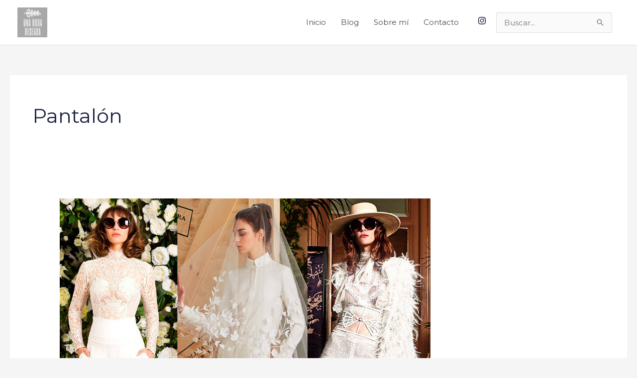

--- FILE ---
content_type: text/html; charset=utf-8
request_url: https://www.google.com/recaptcha/api2/aframe
body_size: 267
content:
<!DOCTYPE HTML><html><head><meta http-equiv="content-type" content="text/html; charset=UTF-8"></head><body><script nonce="V0dMbLs2XvyM9ZT0Pyx_Wg">/** Anti-fraud and anti-abuse applications only. See google.com/recaptcha */ try{var clients={'sodar':'https://pagead2.googlesyndication.com/pagead/sodar?'};window.addEventListener("message",function(a){try{if(a.source===window.parent){var b=JSON.parse(a.data);var c=clients[b['id']];if(c){var d=document.createElement('img');d.src=c+b['params']+'&rc='+(localStorage.getItem("rc::a")?sessionStorage.getItem("rc::b"):"");window.document.body.appendChild(d);sessionStorage.setItem("rc::e",parseInt(sessionStorage.getItem("rc::e")||0)+1);localStorage.setItem("rc::h",'1768576784651');}}}catch(b){}});window.parent.postMessage("_grecaptcha_ready", "*");}catch(b){}</script></body></html>

--- FILE ---
content_type: application/javascript; charset=utf-8
request_url: https://fundingchoicesmessages.google.com/f/AGSKWxWwV2kfXebCM0JHauCAudU5vbHF6NxLrcE72mWivKVFD8LQ_HgRRrhe19RptJl4UlKBLjMC1BLE1Q7PxdCWo1d17gvB7C4Cm1x05BdHSpHqeo_Qor04EJPCQNFhfuVvGULmzINy7UE2QdRJ8Dy-1b06D6JA_JWYopJHRm_ciKZwJ10rx41fI92J-myE/_.ads-min.-bg_ads./adpatch./atrads./adlargefooter2.
body_size: -1291
content:
window['9411d670-5fdd-44a3-a522-60726e5f1d87'] = true;

--- FILE ---
content_type: application/javascript; charset=utf-8
request_url: https://fundingchoicesmessages.google.com/f/AGSKWxWYrBKOCi4epJiwPBfT9mb2rydYoLORtUA__k7kJ2xv7p9HMWn5biOL-LyxAB5jayIcdvoaS5UeNyduEXevrbnycoeSYOzk-nUVYbDAoEU0YXYDWU4BecMAgqWM85VZQfEu4m4_wA==?fccs=W251bGwsbnVsbCxudWxsLG51bGwsbnVsbCxudWxsLFsxNzY4NTc2Nzg1LDEwNzAwMDAwMF0sbnVsbCxudWxsLG51bGwsW251bGwsWzcsOSw2XSxudWxsLDIsbnVsbCwiZW4iLG51bGwsbnVsbCxudWxsLG51bGwsbnVsbCwxXSwiaHR0cHM6Ly91bmFib2RhZGVzZWFkYS5lcy90YWcvcGFudGFsb24vIixudWxsLFtbOCwiTTlsa3pVYVpEc2ciXSxbOSwiZW4tVVMiXSxbMTksIjIiXSxbMTcsIlswXSJdLFsyNCwiIl0sWzI5LCJmYWxzZSJdXV0
body_size: 210
content:
if (typeof __googlefc.fcKernelManager.run === 'function') {"use strict";this.default_ContributorServingResponseClientJs=this.default_ContributorServingResponseClientJs||{};(function(_){var window=this;
try{
var np=function(a){this.A=_.t(a)};_.u(np,_.J);var op=function(a){this.A=_.t(a)};_.u(op,_.J);op.prototype.getWhitelistStatus=function(){return _.F(this,2)};var pp=function(a){this.A=_.t(a)};_.u(pp,_.J);var qp=_.Zc(pp),rp=function(a,b,c){this.B=a;this.j=_.A(b,np,1);this.l=_.A(b,_.Nk,3);this.F=_.A(b,op,4);a=this.B.location.hostname;this.D=_.Dg(this.j,2)&&_.O(this.j,2)!==""?_.O(this.j,2):a;a=new _.Og(_.Ok(this.l));this.C=new _.bh(_.q.document,this.D,a);this.console=null;this.o=new _.jp(this.B,c,a)};
rp.prototype.run=function(){if(_.O(this.j,3)){var a=this.C,b=_.O(this.j,3),c=_.dh(a),d=new _.Ug;b=_.fg(d,1,b);c=_.C(c,1,b);_.hh(a,c)}else _.eh(this.C,"FCNEC");_.lp(this.o,_.A(this.l,_.Ae,1),this.l.getDefaultConsentRevocationText(),this.l.getDefaultConsentRevocationCloseText(),this.l.getDefaultConsentRevocationAttestationText(),this.D);_.mp(this.o,_.F(this.F,1),this.F.getWhitelistStatus());var e;a=(e=this.B.googlefc)==null?void 0:e.__executeManualDeployment;a!==void 0&&typeof a==="function"&&_.Qo(this.o.G,
"manualDeploymentApi")};var sp=function(){};sp.prototype.run=function(a,b,c){var d;return _.v(function(e){d=qp(b);(new rp(a,d,c)).run();return e.return({})})};_.Rk(7,new sp);
}catch(e){_._DumpException(e)}
}).call(this,this.default_ContributorServingResponseClientJs);
// Google Inc.

//# sourceURL=/_/mss/boq-content-ads-contributor/_/js/k=boq-content-ads-contributor.ContributorServingResponseClientJs.en_US.M9lkzUaZDsg.es5.O/d=1/exm=ad_blocking_detection_executable,kernel_loader,loader_js_executable,web_iab_tcf_v2_signal_executable/ed=1/rs=AJlcJMzanTQvnnVdXXtZinnKRQ21NfsPog/m=cookie_refresh_executable
__googlefc.fcKernelManager.run('\x5b\x5b\x5b7,\x22\x5b\x5bnull,\\\x22unabodadeseada.es\\\x22,\\\x22AKsRol9sGX13itQK8LR0bl1gMOgX15WkS_HMAg0zosEhXDfMG1Z1dxLxOjSdx0yyIiWvW5rpJ3cnSUYMal9q-PUtRRseVCRF2k-MuRsp8Q4kh6phzKbUwgaVoEcdH0AQF7xEn2LdiP3P-3fx4JtGjtD9ni2hCAQWvw\\\\u003d\\\\u003d\\\x22\x5d,null,\x5b\x5bnull,null,null,\\\x22https:\/\/fundingchoicesmessages.google.com\/f\/AGSKWxWbQWDfMger5s3eBMqaeliVXiI6IGtPmNhZuChXrlMY0f4_pOzO37pjj8rrLIdkLrwsFhLhrbWWSgUc9_H9Emd8YM4tnIVKLxufKSvETWNRRZtBivLTbCD10Vh_S7Rwxrb6U3Y9tw\\\\u003d\\\\u003d\\\x22\x5d,null,null,\x5bnull,null,null,\\\x22https:\/\/fundingchoicesmessages.google.com\/el\/AGSKWxUlzNsII4D_lc8Qj0-IIn7FE0D4noivsjN-3ggCXnxvuRf6eVRLyIrLoBCqEfn21hmQK1Q3CzZWwZXNdMSw02gfIFkgK8ECchhEl8LS1QOr6Kh8d3jMmUkKIXuvGioeKO7sNCmgOw\\\\u003d\\\\u003d\\\x22\x5d,null,\x5bnull,\x5b7,9,6\x5d,null,2,null,\\\x22en\\\x22,null,null,null,null,null,1\x5d,null,\\\x22Privacy and cookie settings\\\x22,\\\x22Close\\\x22,null,null,null,\\\x22Managed by Google. Complies with IAB TCF. CMP ID: 300\\\x22\x5d,\x5b3,1\x5d\x5d\x22\x5d\x5d,\x5bnull,null,null,\x22https:\/\/fundingchoicesmessages.google.com\/f\/AGSKWxVarL1TcZTteRBXGZFZl5TgAZCLbg-ek9IMg-xheFdqAuc2S1qGzyL8Qei4VJCSoBdW9VUng0EG-ZCuIOFL7l7d8rajb6IMCyf-YXajvH8MzMIqLSg7Yf1RLYCSPhk7obkxNGtGdQ\\u003d\\u003d\x22\x5d\x5d');}

--- FILE ---
content_type: application/javascript; charset=utf-8
request_url: https://fundingchoicesmessages.google.com/f/AGSKWxUg3Oac0WY_tyUcUR057puC4FBCoX9SxU8vgEk1P7pbXptwBY4CDKN6cOwC0h-zyE_N7eIL3iVEyQK0lh5LBYcjU6uRSCaiqAk3bdofEyMMTNOtP0NFoyOsdwNxrdC2cU5gmfOBeA==?fccs=W251bGwsbnVsbCxudWxsLG51bGwsbnVsbCxudWxsLFsxNzY4NTc2NzgzLDQyOTAwMDAwMF0sbnVsbCxudWxsLG51bGwsW251bGwsWzddXSwiaHR0cHM6Ly91bmFib2RhZGVzZWFkYS5lcy90YWcvcGFudGFsb24vIixudWxsLFtbOCwiTTlsa3pVYVpEc2ciXSxbOSwiZW4tVVMiXSxbMTksIjIiXSxbMTcsIlswXSJdLFsyNCwiIl0sWzI5LCJmYWxzZSJdXV0
body_size: -212
content:
if (typeof __googlefc.fcKernelManager.run === 'function') {"use strict";this.default_ContributorServingResponseClientJs=this.default_ContributorServingResponseClientJs||{};(function(_){var window=this;
try{
var OH=function(a){this.A=_.t(a)};_.u(OH,_.J);var PH=_.Zc(OH);var QH=function(a,b,c){this.B=a;this.params=b;this.j=c;this.l=_.F(this.params,4);this.o=new _.bh(this.B.document,_.O(this.params,3),new _.Og(_.Ok(this.j)))};QH.prototype.run=function(){if(_.P(this.params,10)){var a=this.o;var b=_.ch(a);b=_.Jd(b,4);_.gh(a,b)}a=_.Pk(this.j)?_.Xd(_.Pk(this.j)):new _.Zd;_.$d(a,9);_.F(a,4)!==1&&_.H(a,4,this.l===2||this.l===3?1:2);_.Dg(this.params,5)&&(b=_.O(this.params,5),_.fg(a,6,b));return a};var RH=function(){};RH.prototype.run=function(a,b){var c,d;return _.v(function(e){c=PH(b);d=(new QH(a,c,_.A(c,_.Nk,2))).run();return e.return({ia:_.L(d)})})};_.Rk(8,new RH);
}catch(e){_._DumpException(e)}
}).call(this,this.default_ContributorServingResponseClientJs);
// Google Inc.

//# sourceURL=/_/mss/boq-content-ads-contributor/_/js/k=boq-content-ads-contributor.ContributorServingResponseClientJs.en_US.M9lkzUaZDsg.es5.O/d=1/exm=kernel_loader,loader_js_executable/ed=1/rs=AJlcJMzanTQvnnVdXXtZinnKRQ21NfsPog/m=web_iab_tcf_v2_signal_executable
__googlefc.fcKernelManager.run('\x5b\x5b\x5b8,\x22\x5bnull,\x5b\x5bnull,null,null,\\\x22https:\/\/fundingchoicesmessages.google.com\/f\/AGSKWxVCQYvLfaqYN38DKcUcqcOQluzTgc1qVwwdw3-zWeOeZz47A0XIfJoO2kDOl9VrPgkK5XXJv_PhHFR1gXIIOsih3r73mH_bW2hy2LQsOyceUcAU-jnnhi_HHkPUTQEiwP6bzzyolg\\\\u003d\\\\u003d\\\x22\x5d,null,null,\x5bnull,null,null,\\\x22https:\/\/fundingchoicesmessages.google.com\/el\/AGSKWxX73rV2NKF4porREQnvZGefk6TgLPxZjisXEXSW3nEqAyXvAiUdnvn0ZKjN5Jg-SSm4Go-cRZW96yuOtlxoVGA7jNbVCNYiJnaOyRy4iHKZn2-Vx2Iqan8MPWgbBW5kdCqgARpO8Q\\\\u003d\\\\u003d\\\x22\x5d,null,\x5bnull,\x5b7\x5d\x5d\x5d,\\\x22unabodadeseada.es\\\x22,1,\\\x22en\\\x22,null,null,null,null,1\x5d\x22\x5d\x5d,\x5bnull,null,null,\x22https:\/\/fundingchoicesmessages.google.com\/f\/AGSKWxVYywZNtSaQH2V4OkfAl0HGgbNAY82LBNx67a2DUKOIJnbQFdmD9UWib1Nw8gTkLfcQywaRYsrX36db7M9G-COalt4N7l7bcHxFng3nSqJhz47gwRr-SC_68L7h0bFZPJvZe1IUjA\\u003d\\u003d\x22\x5d\x5d');}